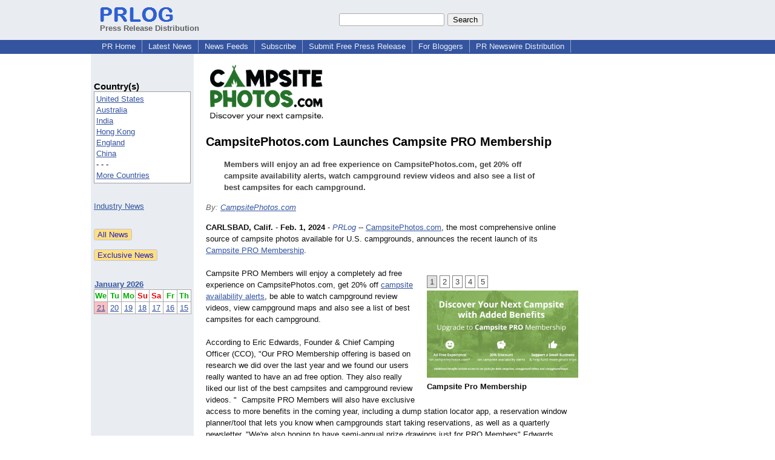

--- FILE ---
content_type: text/html; charset=UTF-8
request_url: https://www.prlog.org/13001945-campsitephotoscom-launches-campsite-pro-membership.html
body_size: 10278
content:
<!DOCTYPE HTML>
<html>
<head>
<meta http-equiv="Content-Type" content="text/html; charset=UTF-8" />
<meta charset="UTF-8">
<title>CampsitePhotos.com Launches Campsite PRO Membership -- CampsitePhotos.com | PRLog</title>
<meta name="description" content="CampsitePhotos.com Launches Campsite PRO Membership. Members will enjoy an ad free experience on CampsitePhotos.com, get 20% off campsite availability alerts, watch campground review videos and also see a list of best campsites for each campground. - PR13001945" />
<meta name="keywords" content="Camping,Travel,Travel Trailer,Campgrounds,Rv Parks,Campsites,National Parks,State Parks,Motorhomes,Outdoor Recreation" />
<link rel="canonical" href="https://www.prlog.org/13001945-campsitephotoscom-launches-campsite-pro-membership.html" />
<meta name="author" content="CampsitePhotos.com" />
<link rel="shortcut icon" href="https://dj5dehgem20mk.cloudfront.net/img/favicon.ico" />
<meta name="viewport" content="width=device-width, initial-scale=1, minimum-scale=0.5, maximum-scale=2, user-scalable=1" />
<meta name="referrer" content="always" />
<meta property="og:url" content="https://www.prlog.org/13001945-campsitephotoscom-launches-campsite-pro-membership.html" />
<meta property="og:title" content="CampsitePhotos.com Launches Campsite PRO Membership" />
<meta property="og:site_name" content="PRLog" />
<meta property="og:image" content="https://www.prlog.org/13001945-campsite-pro-membership.png" />
<script>
if(top!=self && window.innerWidth && window.innerHeight){var w=window.innerWidth;var h=window.innerHeight;if(w<300 || h<300 || w+h<700){alert("Error - Unable to fit document. Please alert website administrator.\n\nFrame size requirements -\nWidth > 300px\nHeight > 300px\nWidth + Height > 700px");}}</script>
<style>
html{box-sizing:border-box}
*,*:before,*:after{box-sizing:inherit}
body,div,table,tr,td,th,ul,ol,li,p,a,textarea,input,select{font-family:arial,sans-serif;font-size:13px}
h1,h2,h3,h4{font-family:verdana,arial,tahoma}
h1{font-size:20px;margin:0 0 20px 0}
h2{font-size:17px}
h3{font-size:14px}
h4{font-size:13px}
body{margin:0;padding:0;color:#000000;text-align:center}
img{border:0}
.content{line-height:1.5}
.dt{color:#606060}
.px11{font-size:11px}
.px12{font-size:12px}
.px14{font-size:14px}
.hits{font-size:10px;white-space:nowrap}
.clrd{color:#3454a0}
.clrl{color:#e9edf2}
.bclrd{background:#3454a0}
.bclrl{background:#e9edf2}
.frm{border:1px #3454a0 solid;background:#e9edf2}
.hdn{display:none}
.err{font-weight:bold;color:#a00000;background:#ffe0e0;padding:10px;border:1px solid #a00000}
.cmt{font-size:11px;color:#606060}
a:link{color:#3454a0}
a:visited{color:#6080f0}
a:hover{color:#ff0000}
a:active{color:#3454a0}
td{margin:0;padding:0}
#hdro{background:#e9edf2}
#hdri{width:980px;margin-right:auto;margin-left:auto;text-align:left}
#hdr{height:40px;width:100%}
#hdr td{white-space:nowrap}
.logo{padding:10px 0 10px 13px}
div.logo a{text-decoration:none;color:#606060;font-weight:bold}
#page{width:980px;margin-right:auto;padding-bottom:20px;margin-left:auto;text-align:left;background:#ffffff}
#cd{width:100%;border-collapse:collapse}
.ll,.cc,.rr{vertical-align:top}
.mnuo{background:#3454a0}
.mnui{width:980px;margin-right:auto;margin-left:auto;text-align:left}
.breadcrumb{margin:0 0 15px 0}
.breadcrumb div{display:inline}
div.sm144{text-align:center}
div.sm144 span{padding:0 2px;margin:5px;display:inline-block;border:1px solid #c0c0ff}
input,select,textarea{color:#000;background:#fff;border:1px solid #aaa;border-radius:3px;padding:2px}
select{padding:1px 2px}
button,input[type=button],input[type=submit]{color:#000;background:#f0f0f0;border:1px solid #aaa;border-radius:3px;padding:2px 8px;margin:1px 5px;cursor:pointer}
button:hover,input[type=button]:hover,input[type=submit]:hover{background:#ddd}
button:active,input[type=button]:active,input[type=submit]:active{background:#ddd;padding:2px 7px 2px 9px}
button[disabled]{background:#888}
input[disabled]{background:#eee}
.ttbx{width:100%;border-collapse:collapse;margin:0 0 10px 0}
.ttbx th{background:#e9edf2;font-size:14px;font-weight:bold;text-align:left}
.ttbx td,.ttbx th{border:1px solid #aaa;padding:2px}
.ttbx div{border-top:1px solid #ddd;padding:5px 2px;color:#777;font-size:11px}
.ttbx div:first-child{border:none}
.ttbx a{text-decoration:none;color:#555;font-size:12px}
.ttbx a:hover{color:#f00}
.lbtn{background:#e9edf2;color:#3454a0;text-decoration:underline;border:0;padding:0;cursor:pointer;cursor:pointer}.lbtn:hover{color:#ff0000}
td.ll{width:170px;background:#e9edf2}div.ll{margin:15px 5px}td.cc{width:640px}div.cc{margin:15px 20px}td.rr{width:170px}div.rr{margin:15px 5px 0 0}.lmlbl{font-weight:bold;margin-top:15px;font-size:15px}.lmbox{height:180px;overflow:auto;border:1px solid #a0a0a0;padding:3px;background:#ffffff;line-height:1.4}.lmbox i{font-size:11px;font-style:normal}a.c{font-weight:bold;padding:2px;font-size:14px}.fil{width:100%;text-align:center;font-size:14px;font-weight:bold;margin-bottom:10px}a.lmrem{text-decoration:none;color:#000}.lmhd{font-size:18px;font-weight:bold}.lmsel{width:100%}
.cal td,.cal th{padding:2px 0}
.mcal{width:100%;border-collapse:collapse}
.mcal td,.wday,.wend{padding:2px 0;width:20px;height:16px;text-align:center;background:#ffffff;border:1px solid #aaaaaa}
.wday{color:#00b000}
.wend{color:#f00000}
.mcal .today{background:#ffc0c0}
.prbtm{margin-left:8px;padding-left:8px}
.prbtm li{margin-bottom:6px}
#asm{font-size:13px;color:#444;line-height:1.5;margin-left:5%;margin-right:5%}
#abd,#abd a{font-size:13px;line-height:1.5}
#abd{color:#111}
.TL0 a{text-decoration:none;display:inline-block}
.TL0 a:hover{text-decoration:underline}
.TL0 span{margin:0 5px 0 0}
small.photolink{display:block;font-size:11px;line-height:1}
#abd .photolink a{color:#444;font-size:11px}
#abd .photolink a:hover{color:#f00}
.tinfo{margin-bottom:10px}
.tinfo th{padding-right:5px;text-align:left;font-weight:normal;vertical-align:top}
.tinfo td{vertical-align:top;padding:2px;line-height:1.5}
.fr{float:right;margin:0;padding:0;clear:right}
.fl{float:left;margin:0;padding:0;clear:left}
.im2{position:relative;z-index:99;background:url(https://dj5dehgem20mk.cloudfront.net/img/loading.gif) no-repeat}
.imx{padding-bottom:5px}
.imx a{padding:2px 4px;text-decoration:none;color:#404040;border:1px solid #808080}
.imxs{background:#e0e0e0}
.imt{padding-top:5px;font-weight:bold}
#imgi img,.imgi img:hover{left:0px;-webkit-transition:left 1s,width 1s,height 1s;-moz-transition:left 1s,width 1s,height 1s;-ms-transition:left 1s,width 1s,height 1s;transition:left 1s,width 1s,height 1s}
#prbtns div{display:inline-block;vertical-align:middle;margin-bottom:10px}
.prsmb a{margin:0 5px 0 0;width:24px;height:24px;display:inline-block}
.mrgn{margin-bottom:16px}
.prb .ttbx{width:45%;border-collapse:collapse;margin:0 20px 20px 0;display:inline-block;vertical-align:top}
.prb .ttbx th{background:<?php echo CLRL ?>;font-size:15px;font-weight:bold;text-align:left}
.prb .ttbx td,.prb .ttbx th{border:none;padding:2px}
.prb .ttbx div{color:#606060;padding:8px 0;border-bottom:1px solid #c0c0c0;font-size:90%;color:#008000}
.prb a{text-decoration:none;color:#000}
.prb a:hover{color:#f00}
.bgfb{background:url([data-uri])}.bgtwtr{background:url([data-uri])}.bgli{background:url([data-uri])}.bgpin{background:url([data-uri])}.bgst{background:url([data-uri])}.bgeml{background:url([data-uri])}
a.obtn,input.obtn{background:#ffe080;color:#2020c0;border:1px solid #c0c0e0;border-radius:3px;text-decoration:none;margin:0;font-family:arial,sans-serif,verdana,tahoma;padding:1px 5px;font-size:13px;cursor:pointer}
a.obtn:hover,input.obtn:hover{border:1px solid #8080c0}
#smx{padding-top:10px}
#smi{padding-top:2px}
#smx div{display:inline-block;padding-right:5px}
.smf,.sml{padding-top:3px}
.smt{padding-top:2px}
.smg{padding-top:5px}
a.obtn,input.obtn{margin-right:5px}
form.obtn{display:inline;margin:0;padding:0}
table.obtn td{padding-right:3px}
ol.tm1{height:20px;list-style:none;margin:0;padding:0;clear:left;padding-left:13px;width:100%}
ol.tm1 li{background:#e9edf2;float:left;margin:0 1px;padding:0 0 0 10px;border:1px solid #3454a0;border-bottom:none}
ol.tm1 a{background:#e9edf2;color:#3454a0;display:block;float:left;line-height:20px;padding-right:10px;text-decoration:none}
ol.tm1 a:hover{text-decoration:underline}
ol.tm1 li.sel{background:#3454a0}
ol.tm1 li.sel a{background:#3454a0;color:#e9edf2;font-weight:bold}
ol.tm1 li.sel a:hover{text-decoration:none}
ul.tm2{height:1.8em;list-style:none;margin:0;padding:0;clear:left;background:#3454a0;width:100%}
ul.tm2 li{float:left;margin:0 0;padding:2px 2px;border-right:solid #a0a0c0 1px}
ul.tm2 a,ul.tm2 a:visited,ul.tm2 a:hover{color:#e9edf2;display:block;float:left;padding:1px 8px;text-decoration:none}
ul.tm2 a:hover{text-decoration:underline}
ul.tm2 li.sel a{font-weight:bold;text-decoration:none;color:#fff}

</style>
<script>
_d=document;
_w=window;
_e=encodeURIComponent;
function _(a){return(typeof a==="string")?_d.querySelector(a):a}
function _i(j){return _("#"+j)}
function _t(h){return _d.getElementsByTagName(h)}
function xlg(g,b){
var r=new XMLHttpRequest();
r.open('POST','/xlg/'+g,!0);
r.setRequestHeader('Content-type','application/x-www-form-urlencoded');
r.send(b);
}
var _jserr=0;
_w.onerror=function(f,e,a,c,d){
if(e&&_jserr<2&&e.indexOf('prlog')>0&&f.indexOf('ResizeObserver')<0){
_jserr++;
xlg('jserr','P=0&F='+e+':'+a+':'+c+'&M='+f+'&S='+((d&&d.stack)?d.stack:''));
}}
function addref(a,d){
if(a.href.indexOf(d)<0)
a.href+=d;
}
(function(){
var l=_w.location,
h=l.hash,
a=h.split('s=');
if(h.length<2)
return;
l.hash=a[0].substr(1);
if(a.length>1)
xlg('hash','s='+a[1]);
})();
function wo(a,b,c){
var w=_w.open(a,b,c);
if(w)w.focus();
}
function bkmk(){
wo('https://www.prlog.org/share.html#u='+_e(_w.location.href)+'&t='+_e(_d.title));
return !1;
}
function clks(a){
xlg('clksd','u='+_e(a.href));
}
function clkb(a){
xlg('clkbd','u='+_e(a.href));
}
function shownews(e,p,a){
_w.location=p+e.value+a;
}
var smloaded;
function smload(d,c,a,b){
if(smloaded)return;
smloaded=1;
var h='',i=0;
for(;i<b.length;i++){
switch(b[i]){
case 'f':
h+='<td class="smf"><div><iframe src="https://www.facebook.com/plugins/like.php?href='+c+
'&amp;send=false&amp;layout=button_count&amp;width=48&amp;show_faces=false&amp;action=like&amp;colorscheme=light&amp;font&amp;height=21"'+
' scrolling="no" frameborder="0" allowTransparency="true"'+
' style="border:none;overflow:hidden;width:'+(a?87:48)+'px;height:21px"></iframe></div>';
break;
case 't':
h+='<td class="smt"><div><a href="https://twitter.com/share" class="twitter-share-button"'+
' data-url="'+c+'" data-count="'+(a?'horizontal':'none')+'">Tweet</a></div>';
break;
case 'l':
h+='<td class="sml"><div style="height:21px;width:'+(a?128:63)+'px">'+
'<'+'script type="in/share" data-url="'+c+'"'+(a?' data-counter="right"':'')+'><'+'/script></div>';
break;
case 's':
h+='<td class="sms"><div class="st_sharethis_button" displayText="ShareThis"></div>';
break;
}}
function f(g){
var e=_d.createElement('script');
e.async=!0;
e.src='https://'+g;
_t('head')[0].appendChild(e);
}
if(d=_i(d))
d.innerHTML='<table cellpadding=0 cellspacing=0 style="display:inline-block"><tr>'+h+'</tr></table>',
f('ws.sharethis.com/button/buttons.js'),
f('platform.twitter.com/widgets.js'),
f('platform.linkedin.com/in.js');
}
function imx(n){
var f;
for(var i=0;i<5;i++){
f=_('#imx'+i);
if(f)f.className=(i==n)?'imxs':'';
f=_('#im'+i);
if(f)f.style.display=(i==n)?'':'none';
f=_('#img'+i);
if(i==n&&f&&f.src.indexOf('/img/')>=0)f.src=f.getAttribute('data-src');
}}
function nobg(f){
f.style.background='#ffffff';
}
function clkp(a){
xlg('clkpd','u='+_e(a.href));
}
function abuse(id){
wo('/report-abuse.html?id='+id,'','toolbar=no,location=no,directories=no,status=no,menubar=no,scrollbars=yes,resizable=no,height=650,width=800');
return !1;
}
function _sl(i){_w.location=i;return !1}
function h2s(u){
_sl(u.replace(/#/g,'/'));
}

</script>
</head>
<body><div id="hdro"><div id="hdri"><table id="hdr"><tr>
<td><div class="logo"><a href="/"><img src="https://dj5dehgem20mk.cloudfront.net/img/logo-2.png" width="121" height="24" alt="PRLog Press Release Logo"><br>Press Release Distribution</a></div></td>
<td><div class="srch">
<form action="/search.html" id="gcse" style="margin:0;padding:0;display:inline"><input type="text" name="q" size="20" /><input type="submit" value="Search" /></form>&nbsp;</div></td>
</tr></table>
</div></div><div class="mnuo"><div class="mnui"><ul class="tm2"><li><a href="/" style="border:0;margin-left:8px"  onclick="addref(this,'#s=dwhhm')">PR Home</a></li>

<li><a href="/news/"  onclick="addref(this,'#s=dwhln')">Latest News</a></li>

<li><a href="/free-rss-feeds.html"  onclick="addref(this,'#s=dwhfd')">News Feeds</a></li>

<li><a href="/alerts/subscribe.html"  onclick="addref(this,'#s=dwhal')">Subscribe</a></li>

<li><a href="/submit-free-press-release.html"  onclick="addref(this,'#s=dwhfp')">Submit Free Press Release</a></li>

<li><a href="/journalist.html"  onclick="addref(this,'#s=dwhjn')">For Bloggers</a></li>

<li><a href="/pub/prnewswire/"  onclick="addref(this,'#s=dwhpng')">PR Newswire Distribution</a></li>

</ul></div></div><div id="page"><table id="cd"><tr><td class="ll"></td><td class="cc"></td><td class="rr"></td></tr><tr><td class="ll"><div class="ll"><br><div class="lmlbl">Country(s)</div><div class="lmbox" style="overflow:visible;height:auto" title="Click on an option to filter or browse by that option"><a href="/news/us/"  onclick="addref(this,'#s=dplnle')">United States</a><br><a href="/news/au/"  onclick="addref(this,'#s=dplnle')">Australia</a><br><a href="/news/in/"  onclick="addref(this,'#s=dplnle')">India</a><br><a href="/news/hk/"  onclick="addref(this,'#s=dplnle')">Hong Kong</a><br><a href="/news/uk/"  onclick="addref(this,'#s=dplnle')">England</a><br><a href="/news/cn/"  onclick="addref(this,'#s=dplnle')">China</a><br>- - -<br><a href="/news/location.html"  onclick="addref(this,'#s=dplloe')">More Countries</a></div><br><br><a href="/news/industry.html">Industry News</a><br><br><br><form method="post" action="/news"><input type="hidden" name="exclusive" value="0"><input type="submit" value="All News" class="obtn"></form><br><form method="post" action="/news"><input type="hidden" name="exclusive" value="1"><input type="submit" value="Exclusive News" class="obtn"></form><br><br><table class="mcal">
<tr class="lbl"><th colspan=7><a href="javascript:h2s('#news#2026#202601#')">January 2026</a></th></tr>
<tr><th class="wday">We</th><th class="wday">Tu</th><th class="wday">Mo</th><th class="wend">Su</th><th class="wend">Sa</th><th class="wday">Fr</th><th class="wday">Th</th></tr>
<tr><td class="today"><a href="/news/2026/20260121/">21</a></td><td><a href="/news/2026/20260120/">20</a></td><td><a href="/news/2026/20260119/">19</a></td><td><a href="/news/2026/20260118/">18</a></td><td><a href="/news/2026/20260117/">17</a></td><td><a href="/news/2026/20260116/">16</a></td><td><a href="/news/2026/20260115/">15</a></td></tr>
</table>
</div></td><td class="cc"><div class="cc"><div id="bzlogo" class="mrgn"><img src="https://biz.prlog.org/CampsitePhotos/logo.png" alt="CampsitePhotos.com Logo" width=200 height=100></div><h1 id="ahd" class="mrgn" style="margin-top:0">CampsitePhotos.com Launches Campsite PRO Membership</h1>
<div id="asm" class="mrgn"><b>Members will enjoy an ad free experience on CampsitePhotos.com, get 20% off campsite availability alerts, watch campground review videos and also see a list of best campsites for each campground.</b></div>
<div class="mrgn" style="color:#666"><i>By: <a href="https://pressroom.prlog.org/CampsitePhotos/" rel="author"  onclick="addref(this,'#s=dpbbp')">CampsitePhotos.com</a></i></div><div id="abd" class="content mrgn" style="min-height:410px"><div class="fr" style="height:80px;width:1px">&nbsp;</div>
<div class="fr" style="padding:10px 0 10px 15px;width:250px"><div class="imx"><a href="javascript:imx(0)" id="imx0" class="imxs">1</a> <a href="javascript:imx(1)" id="imx1" >2</a> <a href="javascript:imx(2)" id="imx2" >3</a> <a href="javascript:imx(3)" id="imx3" >4</a> <a href="javascript:imx(4)" id="imx4" >5</a> </div>
<style>#img0:hover{left:-350px;width:600px;height:346px}#img1:hover{left:-350px;width:600px;height:399px}#img2:hover{left:-350px;width:600px;height:403px}#img3:hover{left:-337px;width:587px;height:389px}#img4:hover{left:-350px;width:600px;height:401px}</style><div id="imgi"><div id="im0"><div style="height:144px"><a href="https://www.prlog.org/13001945-campsite-pro-membership.png" target="_blank"><img id="img0" src="https://www.prlog.org/13001945-campsite-pro-membership.png" data-src="" alt="Campsite Pro Membership" title="Campsite Pro Membership" width=250 height=144 class="im2" onload="nobg(this)"></a>
</div>
<div class="imt">Campsite Pro Membership</div></div>
<div style="display:none" id="im1"><div style="height:166px"><a href="https://www.prlog.org/13001945-san-elijo-state-beach-ca.png" target="_blank"><img id="img1" src="https://dj5dehgem20mk.cloudfront.net/img/loading.gif" data-src="https://www.prlog.org/13001945-san-elijo-state-beach-ca.png" alt="San Elijo State Beach CA" title="San Elijo State Beach CA" width=250 height=166 class="im2" onload="nobg(this)"></a>
</div>
<div class="imt">San Elijo State Beach CA</div></div>
<div style="display:none" id="im2"><div style="height:168px"><a href="https://www.prlog.org/13001945-jedediah-smith-redwoods-state-park-ca.jpg" target="_blank"><img id="img2" src="https://dj5dehgem20mk.cloudfront.net/img/loading.gif" data-src="https://www.prlog.org/13001945-jedediah-smith-redwoods-state-park-ca.jpg" alt="Jedediah Smith Redwoods State Park CA" title="Jedediah Smith Redwoods State Park CA" width=250 height=168 class="im2" onload="nobg(this)"></a>
</div>
<div class="imt">Jedediah Smith Redwoods State Park CA</div></div>
<div style="display:none" id="im3"><div style="height:166px"><a href="https://www.prlog.org/13001945-kodachrome-basin-state-park-ut.png" target="_blank"><img id="img3" src="https://dj5dehgem20mk.cloudfront.net/img/loading.gif" data-src="https://www.prlog.org/13001945-kodachrome-basin-state-park-ut.png" alt="Kodachrome Basin State Park UT" title="Kodachrome Basin State Park UT" width=250 height=166 class="im2" onload="nobg(this)"></a>
</div>
<div class="imt">Kodachrome Basin State Park UT</div></div>
<div style="display:none" id="im4"><div style="height:167px"><a href="https://www.prlog.org/13001945-lake-chelan-state-park-wa.jpg" target="_blank"><img id="img4" src="https://dj5dehgem20mk.cloudfront.net/img/loading.gif" data-src="https://www.prlog.org/13001945-lake-chelan-state-park-wa.jpg" alt="Lake Chelan State Park WA" title="Lake Chelan State Park WA" width=250 height=167 class="im2" onload="nobg(this)"></a>
</div>
<div class="imt">Lake Chelan State Park WA</div></div>
</div>
</div><b>CARLSBAD, Calif.</b> - <b>Feb. 1, 2024</b> - <i><a href="https://www.prlog.org" style="text-decoration:none" onclick="clkp(this)">PRLog</a></i> -- <a href="https://www.campsitephotos.com/" target="_blank" rel="nofollow" onclick="clkp(this)">CampsitePhotos.com</a>, the most comprehensive online source of campsite photos available for U.S. campgrounds, announces the recent launch of its <a href="https://www.campsitephotos.com/campsite-pro/" target="_blank" rel="nofollow" onclick="clkp(this)">Campsite PRO Membership</a>.<br><br>Campsite PRO Members will enjoy a completely ad free experience on CampsitePhotos.com, get 20% off <a href="https://www.campsitephotos.com/campsite-assist/" target="_blank" rel="nofollow" onclick="clkp(this)">campsite availability alerts</a>, be able to watch campground review videos, view campground maps and also see a list of best campsites for each campground.<br><br>According to Eric Edwards, Founder &amp; Chief Camping Officer (CCO), "Our PRO Membership offering is based on research we did over the last year and we found our users really wanted to have an ad free option. They also really liked our list of the best campsites and campground review videos. " &nbsp;Campsite PRO Members will also have exclusive access to more benefits in the coming year, including a dump station locator app, a reservation window planner/tool that lets you know when campgrounds start taking reservations, as well as a quarterly newsletter. "We're also hoping to have semi-annual prize drawings just for PRO Members" Edwards added.<br><br><b>About CampsitePhotos.com</b><br><br><a href="http://www.campsitephotos.com/" target="_blank" rel="nofollow" onclick="clkp(this)">CampsitePhotos.com</a> features <i>original</i> high-quality <a href="https://www.campsitephotos.com/campground-directory-map/" target="_blank" rel="nofollow" onclick="clkp(this)">photos of each campsite in public and private campgrounds</a> throughout the United States including National Parks, State Parks, BLM, National Forest and other campgrounds. &nbsp;Since its launch in 2010, CampsitePhotos.com has visited and profiled over 2,600 public campgrounds including photos of each campsite, campground facilities, amenities, and recreational opportunities. The website also offers <a href="https://www.campsitephotos.com/campsite-assist/" target="_blank" rel="nofollow" onclick="clkp(this)">campsite availability alerts</a> (Campsite Assist), RV Rentals (through an affiliate partner), campground review videos, campground maps, camping resources and profiles of over 9,000 RV parks.<br><br><div><b>Contact</b><br>Eric Edwards<br>Chief Camping Officer (COO)<br><a href="https://www.prlog.org/email-contact.html#13001945">***@campsitephotos.com</a><br><br><small class="photolink">Photos:<br><a href="https://www.prlog.org/13001945-campsite-pro-membership.png" target="_blank" class="photolink">https://www.prlog.org/<wbr/>13001945/1</a><br><a href="https://www.prlog.org/13001945-san-elijo-state-beach-ca.png" target="_blank" class="photolink">https://www.prlog.org/<wbr/>13001945/2</a><br><a href="https://www.prlog.org/13001945-jedediah-smith-redwoods-state-park-ca.jpg" target="_blank" class="photolink">https://www.prlog.org/<wbr/>13001945/3</a><br><a href="https://www.prlog.org/13001945-kodachrome-basin-state-park-ut.png" target="_blank" class="photolink">https://www.prlog.org/<wbr/>13001945/4</a><br><a href="https://www.prlog.org/13001945-lake-chelan-state-park-wa.jpg" target="_blank" class="photolink">https://www.prlog.org/<wbr/>13001945/5</a></small></div><div><div style="border-bottom:1px dotted #666;position:relative"><span style="background:white;position:relative;top:8px;padding:0 5px;margin-left:30px;color:#444">End</span></div></div>
</div>
<div id="ainfo" class="mrgn"><div id="prbtns"><div class="prsmb"><a href="https://www.facebook.com/sharer/sharer.php?u=https://www.prlog.org/13001945-campsitephotoscom-launches-campsite-pro-membership.html" target="_blank" rel="nofollow" onclick="clks(this)" title="Share on Facebook" class="bgfb"></a><a href="https://twitter.com/intent/tweet?url=https://www.prlog.org/13001945-campsitephotoscom-launches-campsite-pro-membership.html&text=CampsitePhotos.com%20Launches%20Campsite%20PRO%20Membership" target="_blank" rel="nofollow" onclick="clks(this)" title="Share on Twitter" class="bgtwtr"></a><a href="https://www.linkedin.com/shareArticle?mini=true&url=https://www.prlog.org/13001945-campsitephotoscom-launches-campsite-pro-membership.html&title=CampsitePhotos.com%20Launches%20Campsite%20PRO%20Membership" target="_blank" rel="nofollow" onclick="clks(this)" title="Share on LinkedIn" class="bgli"></a><a href="https://pinterest.com/pin/create/link/?url=https://www.prlog.org/13001945-campsitephotoscom-launches-campsite-pro-membership.html&description=CampsitePhotos.com%20Launches%20Campsite%20PRO%20Membership" target="_blank" rel="nofollow" onclick="clks(this)" title="Share on Pinterest" class="bgpin"></a><a href="http://wd.sharethis.com/share5x/partner_page.html?url=https://www.prlog.org/13001945-campsitephotoscom-launches-campsite-pro-membership.html&title=CampsitePhotos.com%20Launches%20Campsite%20PRO%20Membership" target="_blank" rel="nofollow" onclick="clks(this)" title="Share on StumbleUpon, Digg, etc" class="bgst"></a><a href="mailto:?subject=CampsitePhotos.com%20Launches%20Campsite%20PRO%20Membership&body=Here%27s%20something%20I%20thought%20you%20might%20like%20to%20take%20a%20look%20at:%20https://www.prlog.org/13001945-campsitephotoscom-launches-campsite-pro-membership.html" target="_blank" rel="nofollow" onclick="clks(this)" title="Email to a Friend" class="bgeml"></a></div>
<div><form action="/embed.html" method="post" target="_blank" class="obtn"><input class="obtn" type="submit" value="Embed" title="Embed this press release in your website!"><input type="hidden" name="u" value="/13001945-campsitephotoscom-launches-campsite-pro-membership.html?embed"></form>
<form action="/13001945-campsitephotoscom-launches-campsite-pro-membership.pdf" method="post" target="_blank" class="obtn"><input class="obtn" type="submit" value="PDF / Print" title="See or print the PDF version!"><input type="hidden" name="id" value="13001945"></form>
<a href="https://news.google.com/publications/CAAqBwgKMJDjnwswne23Aw" target="_blank" class="obtn">Google News</a>
</div></div>
<table class="tinfo"><tr><th>Source</th><td>:</td><td><a href="https://pressroom.prlog.org/CampsitePhotos/" rel="author"  onclick="addref(this,'#s=dpbbp')">CampsitePhotos.com</a> &raquo; <a href="https://www.prlog.org/social/follow.html#id=CampsitePhotos" class="obtn" target="_blank" rel="nofollow">Follow</a></td></tr>
<tr><th>Email</th><td>:</td><td class="TL0"><a href="/email-contact.html#13001945" target="_blank" rel="nofollow" title="Click to send email to PR contact! Partial email address shown for spam protection.">***@campsitephotos.com</a> <a href="/tips/1046" title="Email Verified" target="_blank"><img src="https://dj5dehgem20mk.cloudfront.net/img/tk1.gif" width="18" height="13" alt="Email Verified"></a></td></tr>
<tr><th>Tags</th><td>:</td><td class="TL0"><a rel="nofollow"  onclick="addref(this,'#s=dpbnt')" href="https://www.prlog.org/news/tag/camping/">Camping</a><span>,</span> <a rel="nofollow"  onclick="addref(this,'#s=dpbnt')" href="https://www.prlog.org/news/tag/travel/">Travel</a><span>,</span> <a rel="nofollow"  onclick="addref(this,'#s=dpbnt')" href="https://www.prlog.org/news/tag/travel-trailer/">Travel Trailer</a><span>,</span> <a rel="nofollow"  onclick="addref(this,'#s=dpbnt')" href="https://www.prlog.org/news/tag/campgrounds/">Campgrounds</a><span>,</span> <a rel="nofollow"  onclick="addref(this,'#s=dpbnt')" href="https://www.prlog.org/news/tag/rv-parks/">Rv Parks</a><span>,</span> <a rel="nofollow"  onclick="addref(this,'#s=dpbnt')" href="https://www.prlog.org/news/tag/campsites/">Campsites</a><span>,</span> <a rel="nofollow"  onclick="addref(this,'#s=dpbnt')" href="https://www.prlog.org/news/tag/national-parks/">National Parks</a><span>,</span> <a rel="nofollow"  onclick="addref(this,'#s=dpbnt')" href="https://www.prlog.org/news/tag/state-parks/">State Parks</a><span>,</span> <a rel="nofollow"  onclick="addref(this,'#s=dpbnt')" href="https://www.prlog.org/news/tag/motorhomes/">Motorhomes</a><span>,</span> <a rel="nofollow"  onclick="addref(this,'#s=dpbnt')" href="https://www.prlog.org/news/tag/outdoor-recreation/">Outdoor Recreation</a></td></tr>
<tr><th>Industry</th><td>:</td><td class="TL0"><a  onclick="addref(this,'#s=dpbni')" href="https://www.prlog.org/news/ind/travel/">Travel</a><span>,</span> <a  onclick="addref(this,'#s=dpbni')" href="https://www.prlog.org/news/ind/automotive/">Automotive</a><span>,</span> <a  onclick="addref(this,'#s=dpbni')" href="https://www.prlog.org/news/ind/family/">Family</a><span>,</span> <a  onclick="addref(this,'#s=dpbni')" href="https://www.prlog.org/news/ind/tourism/">Tourism</a><span>,</span> <a  onclick="addref(this,'#s=dpbni')" href="https://www.prlog.org/news/ind/hobbies/">Hobbies</a></td></tr>
<tr><th>Location</th><td>:</td><td class="TL0"><a  onclick="addref(this,'#s=dpbnl')" href="https://www.prlog.org/news/us,california,carlsbad/">Carlsbad</a> - <a  onclick="addref(this,'#s=dpbnl')" href="https://www.prlog.org/news/us,california/">California</a> - <a  onclick="addref(this,'#s=dpbnl')" href="https://www.prlog.org/news/us/">United States</a></td></tr>
<tr><th>Subject</th><td>:</td><td class="TL0"><a href="/news/sbj/features/" target="_blank"  onclick="addref(this,'#s=dpbns')">Features</a></td></tr>
</table>
<div class="mrgn" style="color:#606060">Account Email Address <img src="https://dj5dehgem20mk.cloudfront.net/img/tk1.png" alt="Verified" title="Verified"> &nbsp; &nbsp; Account Phone Number <img src="https://dj5dehgem20mk.cloudfront.net/img/tk1.png" alt="Verified" title="Verified"> &nbsp; &nbsp; <a href="/static/disclaimer.html" target="_blank">Disclaimer</a> &nbsp; &nbsp; <a href="/report-abuse.html?id=13001945" rel="nofollow" target="_blank" onclick="return abuse('13001945')">Report Abuse</a></div></div>
<div class="prb"></div><br><script>if(window.location.hash=="#contact")window.location="/email-contact.html#13001945";</script><script>setTimeout(function(){var s=document.createElement("script");s.setAttribute("src","ne.js" + "?q=v1.12bjgl.5in4k5k.0962");document.getElementsByTagName("head")[0].appendChild(s);},1000);</script><script>
google_analytics_domain_name=".prlog.org";
(function(i,s,o,g,r,a,m){i['GoogleAnalyticsObject']=r;i[r]=i[r]||function(){
(i[r].q=i[r].q||[]).push(arguments)},i[r].l=1*new Date();a=s.createElement(o),
m=s.getElementsByTagName(o)[0];a.async=1;a.src=g;m.parentNode.insertBefore(a,m)
})(window,document,'script','//www.google-analytics.com/analytics.js','ga');
ga('create', 'UA-3895063-1', 'auto');
ga('send', 'pageview');
</script>
</div></td><td class="rr"><div class="rr"></div></td></tr></table>
<br><br>

</div>
<div class="mnuo"><div class="mnui"><ul class="tm2"><li><a href="/sitemap.html" style="border:0;margin-left:8px">SiteMap</a></li>

<li><a href="https://www.prlog.org/static/privacy.html" target="_blank">Privacy Policy</a></li>

<li><a href="https://www.prlog.org/static/tos.html" target="_blank">Terms of Service</a></li>

<li><a href="/static/copyright.html" target="_blank">Copyright Notice</a></li>

<li><a href="/static/about.html" target="_blank">About</a></li>

<li><a href="/static/advertise.html" target="_blank">Advertise</a></li>

</ul></div></div><div style="text-align:center" onmousedown="smload('smx2','https://www.prlog.org',1,'sftgl');return false;"><div style="margin-top:10px"><b>Like PRLog</b>?</div><div style="margin-top:6px" id="smx2"><div class="sm144"><span>9K</span><span>2K</span><span>1K</span></div><a href="/share.html" target="_blank" title="Share this page!"><img src="https://dj5dehgem20mk.cloudfront.net/img/sm84.png" width="84" height="24" alt="Click to Share"></a></div><br><br></div></body>
</html>
